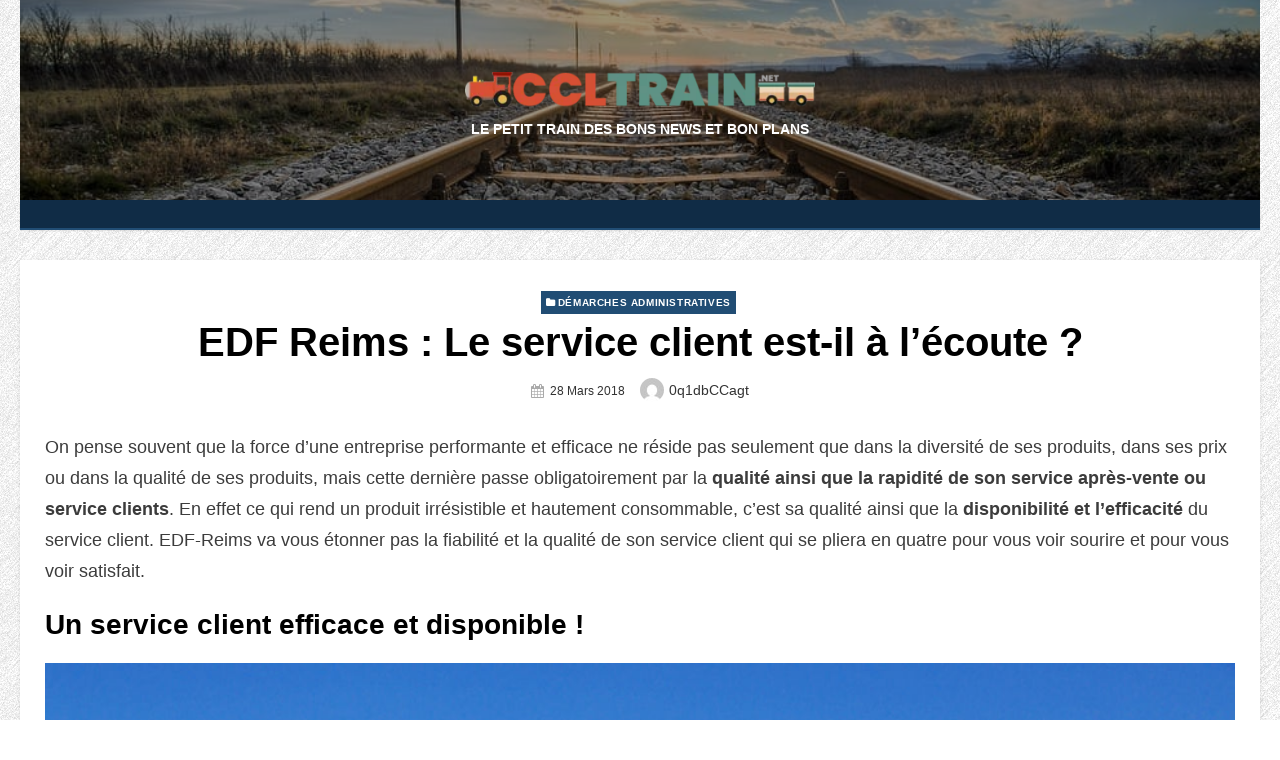

--- FILE ---
content_type: text/html; charset=UTF-8
request_url: https://www.ccltrain.net/demarches-administratives/edf-reims-le-service-client-est-il-a-lecoute.html
body_size: 16140
content:
<!DOCTYPE html><html lang="fr-FR"><head><script data-no-optimize="1">var litespeed_docref=sessionStorage.getItem("litespeed_docref");litespeed_docref&&(Object.defineProperty(document,"referrer",{get:function(){return litespeed_docref}}),sessionStorage.removeItem("litespeed_docref"));</script> <meta charset="UTF-8"><meta name="viewport" content="width=device-width, initial-scale=1.0, maximum-scale=1.0, user-scalable=no"/><link rel="profile" href="https://gmpg.org/xfn/11"><title>EDF Reims : Le service client est-il à l’écoute ? - Ccltrain.net</title><style>img:is([sizes="auto" i], [sizes^="auto," i]) { contain-intrinsic-size: 3000px 1500px }</style><meta name="dc.title" content="EDF Reims : Le service client est-il à l’écoute ? - Ccltrain.net"><meta name="dc.description" content="On pense souvent que la force d’une entreprise performante et efficace ne réside pas seulement que dans la diversité de ses produits, dans ses prix ou dans la qualité de ses produits, mais cette dernière passe obligatoirement par la qualité ainsi que la rapidité de son service après-vente ou service…"><meta name="dc.relation" content="https://www.ccltrain.net/demarches-administratives/edf-reims-le-service-client-est-il-a-lecoute.html"><meta name="dc.source" content="https://www.ccltrain.net"><meta name="dc.language" content="fr_FR"><meta name="description" content="On pense souvent que la force d’une entreprise performante et efficace ne réside pas seulement que dans la diversité de ses produits, dans ses prix ou dans la qualité de ses produits, mais cette dernière passe obligatoirement par la qualité ainsi que la rapidité de son service après-vente ou service…"><meta name="robots" content="index, follow, max-snippet:-1, max-image-preview:large, max-video-preview:-1"><link rel="canonical" href="https://www.ccltrain.net/demarches-administratives/edf-reims-le-service-client-est-il-a-lecoute.html"><meta property="og:url" content="https://www.ccltrain.net/demarches-administratives/edf-reims-le-service-client-est-il-a-lecoute.html"><meta property="og:site_name" content="Ccltrain.net"><meta property="og:locale" content="fr_FR"><meta property="og:type" content="article"><meta property="article:author" content=""><meta property="article:publisher" content=""><meta property="article:section" content="Démarches administratives"><meta property="og:title" content="EDF Reims : Le service client est-il à l’écoute ? - Ccltrain.net"><meta property="og:description" content="On pense souvent que la force d’une entreprise performante et efficace ne réside pas seulement que dans la diversité de ses produits, dans ses prix ou dans la qualité de ses produits, mais cette dernière passe obligatoirement par la qualité ainsi que la rapidité de son service après-vente ou service…"><meta property="og:image" content="https://www.ccltrain.net/wp-content/uploads/2019/04/eolienne-2.jpg"><meta property="og:image:secure_url" content="https://www.ccltrain.net/wp-content/uploads/2019/04/eolienne-2.jpg"><meta property="og:image:width" content="1200"><meta property="og:image:height" content="1800"><meta property="fb:pages" content=""><meta property="fb:admins" content=""><meta property="fb:app_id" content=""><meta name="twitter:card" content="summary"><meta name="twitter:site" content=""><meta name="twitter:creator" content=""><meta name="twitter:title" content="EDF Reims : Le service client est-il à l’écoute ? - Ccltrain.net"><meta name="twitter:description" content="On pense souvent que la force d’une entreprise performante et efficace ne réside pas seulement que dans la diversité de ses produits, dans ses prix ou dans la qualité de ses produits, mais cette dernière passe obligatoirement par la qualité ainsi que la rapidité de son service après-vente ou service…"><meta name="twitter:image" content="https://www.ccltrain.net/wp-content/uploads/2019/04/eolienne-2.jpg"><link rel='dns-prefetch' href='//www.ccltrain.net' /><link rel='dns-prefetch' href='//fonts.googleapis.com' /><style id="litespeed-ccss">ol{box-sizing:border-box}.entry-content{counter-reset:footnotes}:root{--wp--preset--font-size--normal:16px;--wp--preset--font-size--huge:42px}.screen-reader-text{border:0;clip:rect(1px,1px,1px,1px);clip-path:inset(50%);height:1px;margin:-1px;overflow:hidden;padding:0;position:absolute;width:1px;word-wrap:normal!important}:root{--wp--preset--aspect-ratio--square:1;--wp--preset--aspect-ratio--4-3:4/3;--wp--preset--aspect-ratio--3-4:3/4;--wp--preset--aspect-ratio--3-2:3/2;--wp--preset--aspect-ratio--2-3:2/3;--wp--preset--aspect-ratio--16-9:16/9;--wp--preset--aspect-ratio--9-16:9/16;--wp--preset--color--black:#000000;--wp--preset--color--cyan-bluish-gray:#abb8c3;--wp--preset--color--white:#ffffff;--wp--preset--color--pale-pink:#f78da7;--wp--preset--color--vivid-red:#cf2e2e;--wp--preset--color--luminous-vivid-orange:#ff6900;--wp--preset--color--luminous-vivid-amber:#fcb900;--wp--preset--color--light-green-cyan:#7bdcb5;--wp--preset--color--vivid-green-cyan:#00d084;--wp--preset--color--pale-cyan-blue:#8ed1fc;--wp--preset--color--vivid-cyan-blue:#0693e3;--wp--preset--color--vivid-purple:#9b51e0;--wp--preset--gradient--vivid-cyan-blue-to-vivid-purple:linear-gradient(135deg,rgba(6,147,227,1) 0%,rgb(155,81,224) 100%);--wp--preset--gradient--light-green-cyan-to-vivid-green-cyan:linear-gradient(135deg,rgb(122,220,180) 0%,rgb(0,208,130) 100%);--wp--preset--gradient--luminous-vivid-amber-to-luminous-vivid-orange:linear-gradient(135deg,rgba(252,185,0,1) 0%,rgba(255,105,0,1) 100%);--wp--preset--gradient--luminous-vivid-orange-to-vivid-red:linear-gradient(135deg,rgba(255,105,0,1) 0%,rgb(207,46,46) 100%);--wp--preset--gradient--very-light-gray-to-cyan-bluish-gray:linear-gradient(135deg,rgb(238,238,238) 0%,rgb(169,184,195) 100%);--wp--preset--gradient--cool-to-warm-spectrum:linear-gradient(135deg,rgb(74,234,220) 0%,rgb(151,120,209) 20%,rgb(207,42,186) 40%,rgb(238,44,130) 60%,rgb(251,105,98) 80%,rgb(254,248,76) 100%);--wp--preset--gradient--blush-light-purple:linear-gradient(135deg,rgb(255,206,236) 0%,rgb(152,150,240) 100%);--wp--preset--gradient--blush-bordeaux:linear-gradient(135deg,rgb(254,205,165) 0%,rgb(254,45,45) 50%,rgb(107,0,62) 100%);--wp--preset--gradient--luminous-dusk:linear-gradient(135deg,rgb(255,203,112) 0%,rgb(199,81,192) 50%,rgb(65,88,208) 100%);--wp--preset--gradient--pale-ocean:linear-gradient(135deg,rgb(255,245,203) 0%,rgb(182,227,212) 50%,rgb(51,167,181) 100%);--wp--preset--gradient--electric-grass:linear-gradient(135deg,rgb(202,248,128) 0%,rgb(113,206,126) 100%);--wp--preset--gradient--midnight:linear-gradient(135deg,rgb(2,3,129) 0%,rgb(40,116,252) 100%);--wp--preset--font-size--small:13px;--wp--preset--font-size--medium:20px;--wp--preset--font-size--large:36px;--wp--preset--font-size--x-large:42px;--wp--preset--spacing--20:0.44rem;--wp--preset--spacing--30:0.67rem;--wp--preset--spacing--40:1rem;--wp--preset--spacing--50:1.5rem;--wp--preset--spacing--60:2.25rem;--wp--preset--spacing--70:3.38rem;--wp--preset--spacing--80:5.06rem;--wp--preset--shadow--natural:6px 6px 9px rgba(0, 0, 0, 0.2);--wp--preset--shadow--deep:12px 12px 50px rgba(0, 0, 0, 0.4);--wp--preset--shadow--sharp:6px 6px 0px rgba(0, 0, 0, 0.2);--wp--preset--shadow--outlined:6px 6px 0px -3px rgba(255, 255, 255, 1), 6px 6px rgba(0, 0, 0, 1);--wp--preset--shadow--crisp:6px 6px 0px rgba(0, 0, 0, 1)}.fa{display:inline-block;font:normal normal normal 14px/1 FontAwesome;font-size:inherit;text-rendering:auto;-webkit-font-smoothing:antialiased;-moz-osx-font-smoothing:grayscale}.fa-search:before{content:""}html{font-family:sans-serif;-ms-text-size-adjust:100%;-webkit-text-size-adjust:100%}body{margin:0}article,header,nav{display:block}main{display:block}a{text-decoration:none;background-color:#fff0;-webkit-text-decoration-skip:objects}strong{font-weight:inherit}strong{font-weight:700}img{border:0;border-style:none}button,input{font-family:sans-serif;font-size:100%;margin:0}button,input{overflow:visible}button{text-transform:none}button,[miteri="submit"]{-webkit-appearance:button}button::-moz-focus-inner,[miteri="submit"]::-moz-focus-inner{border-style:none;padding:0}[miteri="search"]{-webkit-appearance:textfield;outline-offset:-2px}[miteri="search"]::-webkit-search-cancel-button,[miteri="search"]::-webkit-search-decoration{-webkit-appearance:none}::-webkit-file-upload-button{-webkit-appearance:button;font:inherit}html,body{-webkit-font-smoothing:antialiased;-moz-osx-font-smoothing:grayscale}body,input{color:#3c3c3c;font-family:"Open Sans",sans-serif;font-size:16px;font-size:1rem;line-height:1.75}h1,h2{clear:both;font-family:"Open Sans",sans-serif;color:#000}h1{font-size:2.5rem;font-weight:600;line-height:1.3}h2{font-size:1.75rem;line-height:1.3}h1,h2{margin:20px 0 10px}p{margin:0 0 20px}i{font-style:italic}.entry-title{padding:0;margin:0;color:#000;line-height:1.2;text-align:center}.site-title{font-family:"Poppins",sans-serif;margin:0;padding:0;font-size:2rem;font-weight:700;line-height:1.3}.site-description{font-size:.9375rem;margin:5px 0 0;color:#888;line-height:1.2}h1.entry-title{font-size:2.5rem;font-weight:700;margin-bottom:15px}a{color:#214d74}.site-title a{color:#222}*,*:before,*:after{box-sizing:border-box}body{background:#fff}:focus{outline:none}ol{margin:0 0 20px 15px;padding:0 0 0 15px}ol{list-style:decimal}img{height:auto;max-width:100%}.container{max-width:1240px;margin:auto;padding-left:15px;padding-right:15px}.clear:before,.clear:after,.container:before,.container:after,.hentry:before,.hentry:after,.entry-content:before,.entry-content:after,.site-header:before,.site-header:after,.site-content:before,.site-content:after{content:"";display:table;table-layout:fixed}.clear:after,.container:after,.hentry:after,.entry-content:after,.site-header:after,.site-content:after{clear:both}.screen-reader-text{clip:rect(1px,1px,1px,1px);position:absolute!important;height:1px;width:1px;overflow:hidden}.main-navbar{display:none;padding:0;clear:both;background-color:#fff;text-align:center}#page.box-layout{max-width:1240px;margin:0 auto}.site-branding{padding:30px 0}.site-header{margin-bottom:30px}.site-header.hide_search .top-search{display:none}.site-logo{line-height:1}.site-logo .custom-logo-link{display:inline-block}.site-logo .custom-logo{display:inline-block;max-width:180px;vertical-align:middle}.header-image{position:relative;width:100%;height:140px;padding:20px 0;max-width:100%;background-position:center center;background-repeat:no-repeat;background-size:cover}.header-image:before{content:"";position:absolute;left:0;top:0;width:100%;height:100%;background-color:#000;opacity:.4}.top-search{display:none;position:relative;padding:0;margin:5px 0 0;opacity:1}.top-search .search-form{position:absolute;top:35px;right:0;width:200px;height:40px;opacity:0;visibility:hidden;background-color:#fff;box-shadow:0 2px 4px -2px rgb(0 0 0/.1);z-index:20}.top-search .search-form .search-field{height:26px;line-height:26px;font-size:13px;padding:5px 35px 5px 10px;margin:7px 0 0 0;border:0;border-radius:0;background-color:#fff;position:relative;box-sizing:border-box}.top-search .search-form .search-submit{position:absolute;top:7px;right:5px;height:25px;width:30px;padding:0;margin:0;line-height:25px;background:#fff0;color:#888}.top-search-button{display:inline-block;width:30px;height:30px;padding:0 5px;text-align:center;line-height:30px;font-size:14px;color:#fff;z-index:10;outline:none}.top-search-button .search-icon:before{font-family:"FontAwesome";font-weight:400;font-style:normal;font-size:14px;display:inline-block;line-height:30px;text-transform:none;letter-spacing:normal;word-wrap:normal;white-space:nowrap;direction:ltr;-webkit-font-smoothing:antialiased;text-rendering:optimizeLegibility;-moz-osx-font-smoothing:grayscale;font-feature-settings:"liga";content:""}.site-title-centered .site-branding{position:relative}.site-title-centered .site-title{text-align:center;margin:auto;padding:0 10px}.site-title-centered .site-description{max-width:760px;margin:10px auto 0;padding:0 20px;text-align:center;font-size:14px;text-transform:uppercase}.site-title-centered .search-form{border:1px solid #eee}.site-title-centered .header-image{display:table}.site-title-centered .header-image .site-title a{color:#fff}.site-title-centered .header-image .site-title a:before{border-bottom-color:#fff}.site-title-centered .header-image .site-branding{padding:0}.site-title-centered .header-image .site-description{color:#fff;font-weight:700}.site-title-centered .header-image .header-image-container{display:table-cell;vertical-align:middle}.main-navigation{display:none;clear:both;margin:auto}.mobile-navbar{height:40px;background-color:#214d74;border-bottom:1px solid rgb(0 0 0/.07)}.mobile-navbar .top-search{display:inline-block;float:right}.mobile-sidebar .mobile-navbar{margin-bottom:10px;width:40px;float:right}.mobile-sidebar{position:fixed;top:0;height:100%;z-index:9999;width:300px;overflow-y:auto;padding:40px 15px 20px;background:#fff;left:-300px;box-sizing:border-box}.mobile-navigation{outline:none;display:block}.menu-toggle{position:relative;display:block;width:40px;height:40px;margin:0;padding:0;float:left;background:#fff0;color:#222;text-decoration:none;z-index:1}.button-toggle{display:block;background-color:#fff;content:"";height:2px;opacity:1;position:absolute;width:20px;z-index:20;left:10px;top:20px}.button-toggle:before{background-color:#fff;content:"";height:2px;left:0;position:absolute;top:-6px;transform-origin:center center 0;width:20px}.button-toggle:after{background-color:#fff;bottom:-6px;content:"";height:2px;left:0;position:absolute;transform-origin:center center 0;width:20px}.hentry{padding:15px;border-bottom:1px solid #e2e2e2}.single .hentry{padding:0}.entry-content{font-size:1.125rem;padding:10px}.cat-links a{border:1px solid;font-size:10px;padding:3px 5px;text-transform:uppercase;display:inline-block;margin:0 3px 3px 0;font-weight:700;background:#214d74;color:#fff}.posted-on,.byline,.cat-links{display:inline-block;font-size:1em}.entry-header .cat-links{font-size:.75rem;text-transform:uppercase;letter-spacing:.05em;font-style:normal;font-weight:700;display:inline-block;line-height:1.4em;margin-top:5px}.entry-meta{margin-bottom:10px;font-size:.75rem;color:#aaa;text-align:center;line-height:1.3;text-transform:uppercase}.entry-meta .posted-on a,.entry-meta .author a{color:#333}.byline .author{display:inline-block}.byline .avatar{border-radius:24px;float:left;margin:-3px 5px 0 15px}body.single .post .entry-header{margin-bottom:20px}body.single .post .entry-meta{margin:10px auto 0;text-align:center}body.single .post .entry-title{text-align:center}body.single .author{font-size:.875rem}body.single .entry-category{margin:0 auto 10px}.posted-on{position:relative;text-transform:capitalize}.posted-on:before{font-family:"FontAwesome";font-weight:400;font-style:normal;font-size:14px;display:inline-block;line-height:.5em;text-transform:capitalize;letter-spacing:normal;word-wrap:normal;white-space:nowrap;direction:ltr;-webkit-font-smoothing:antialiased;text-rendering:optimizeLegibility;-moz-osx-font-smoothing:grayscale;font-feature-settings:"liga";vertical-align:-20%;padding-right:6px;content:""}.posted-on time{text-transform:capitalize}.cat-links a:before{font-family:"FontAwesome";font-weight:400;margin-right:2px}.cat-links a:before{content:""}.byline .author{text-transform:capitalize}#page{max-width:1240px;margin:0 auto}.content-area{background:#fff;-webkit-box-shadow:0 1px 4px rgb(0 0 0/.1);-moz-box-shadow:0 1px 4px rgb(0 0 0/.1);box-shadow:0 1px 4px rgb(0 0 0/.1);padding:10px}input,button{max-width:100%}button{border:0;border-radius:128px;background:#214d74;color:#fff;font-size:14px;text-transform:uppercase;line-height:1.3;padding:10px 30px;opacity:1;font-weight:700;box-sizing:border-box}input{-webkit-appearance:none}.search-form{position:relative}.search-form .search-field{width:100%;padding:5px 50px 5px 20px;border:0;background-color:#f5f5f5;font-size:.875rem;line-height:28px;border:1px solid #ddd}.search-form .search-submit{position:absolute;right:0;top:0;padding:0 10px;width:50px;height:40px;background-color:#fff0;color:#666;text-align:center;border-radius:0;box-sizing:border-box}@media screen and (min-width:600px){.site-logo .custom-logo{max-width:220px}.site-title{font-size:2.5rem}.entry-title{text-align:left}}@media screen and (min-width:720px){.header-image{height:200px}}@media screen and (min-width:960px){.inside{margin:0-15px}.content-area{width:66.66666667%;float:left;box-sizing:border-box;padding:15px 15px 0}.has-no-sidebar .content-area{float:none;width:100%}.mobile-navbar{display:none}.main-navbar{display:block;background:#102c46}.main-navigation{display:inline-block}.top-search{display:inline-block}.top-search .search-form{top:43px}.site-description{font-size:14px}.site-title-centered .site-branding{padding:30px 0}.site-title-centered .top-search{margin:0;float:none}.site-title-centered .site-title{font-size:48px}.main-navbar{border-top:1px solid rgb(0 0 0/.07);border-bottom:1px solid rgb(0 0 0/.07)}.has-header-image .main-navbar{border:0;box-shadow:0 1px 2px rgb(0 0 0/.1);border-bottom:2px solid #214d74}}@media screen and (min-width:1440px){.header-image{height:240px}}@media screen and (max-width:599px){.site-logo .custom-logo{max-width:200px}}@media screen and (min-width:600px){.site-logo .custom-logo{max-width:350px}}.header-image{padding-top:20px;padding-bottom:20px}.header-image:before{opacity:.4}body.custom-background{background-image:url(https://ccltrain.net/wp-content/uploads/2019/05/brushed-alum-dark.png);background-position:left top;background-size:auto;background-repeat:repeat;background-attachment:scroll}</style><link rel="preload" data-asynced="1" data-optimized="2" as="style" onload="this.onload=null;this.rel='stylesheet'" href="https://www.ccltrain.net/wp-content/litespeed/ucss/ccadea299e16178174c760b75caeb105.css?ver=0a171" /><script type="litespeed/javascript">!function(a){"use strict";var b=function(b,c,d){function e(a){return h.body?a():void setTimeout(function(){e(a)})}function f(){i.addEventListener&&i.removeEventListener("load",f),i.media=d||"all"}var g,h=a.document,i=h.createElement("link");if(c)g=c;else{var j=(h.body||h.getElementsByTagName("head")[0]).childNodes;g=j[j.length-1]}var k=h.styleSheets;i.rel="stylesheet",i.href=b,i.media="only x",e(function(){g.parentNode.insertBefore(i,c?g:g.nextSibling)});var l=function(a){for(var b=i.href,c=k.length;c--;)if(k[c].href===b)return a();setTimeout(function(){l(a)})};return i.addEventListener&&i.addEventListener("load",f),i.onloadcssdefined=l,l(f),i};"undefined"!=typeof exports?exports.loadCSS=b:a.loadCSS=b}("undefined"!=typeof global?global:this);!function(a){if(a.loadCSS){var b=loadCSS.relpreload={};if(b.support=function(){try{return a.document.createElement("link").relList.supports("preload")}catch(b){return!1}},b.poly=function(){for(var b=a.document.getElementsByTagName("link"),c=0;c<b.length;c++){var d=b[c];"preload"===d.rel&&"style"===d.getAttribute("as")&&(a.loadCSS(d.href,d,d.getAttribute("media")),d.rel=null)}},!b.support()){b.poly();var c=a.setInterval(b.poly,300);a.addEventListener&&a.addEventListener("load",function(){b.poly(),a.clearInterval(c)}),a.attachEvent&&a.attachEvent("onload",function(){a.clearInterval(c)})}}}(this);</script> <style id='classic-theme-styles-inline-css' type='text/css'>/*! This file is auto-generated */
.wp-block-button__link{color:#fff;background-color:#32373c;border-radius:9999px;box-shadow:none;text-decoration:none;padding:calc(.667em + 2px) calc(1.333em + 2px);font-size:1.125em}.wp-block-file__button{background:#32373c;color:#fff;text-decoration:none}</style><style id='wppb-edit-profile-style-inline-css' type='text/css'></style><style id='wppb-login-style-inline-css' type='text/css'></style><style id='wppb-recover-password-style-inline-css' type='text/css'></style><style id='wppb-register-style-inline-css' type='text/css'></style><style id='wpseopress-local-business-style-inline-css' type='text/css'>span.wp-block-wpseopress-local-business-field{margin-right:8px}</style><style id='wpseopress-table-of-contents-style-inline-css' type='text/css'>.wp-block-wpseopress-table-of-contents li.active>a{font-weight:bold}</style><style id='global-styles-inline-css' type='text/css'>:root{--wp--preset--aspect-ratio--square: 1;--wp--preset--aspect-ratio--4-3: 4/3;--wp--preset--aspect-ratio--3-4: 3/4;--wp--preset--aspect-ratio--3-2: 3/2;--wp--preset--aspect-ratio--2-3: 2/3;--wp--preset--aspect-ratio--16-9: 16/9;--wp--preset--aspect-ratio--9-16: 9/16;--wp--preset--color--black: #000000;--wp--preset--color--cyan-bluish-gray: #abb8c3;--wp--preset--color--white: #ffffff;--wp--preset--color--pale-pink: #f78da7;--wp--preset--color--vivid-red: #cf2e2e;--wp--preset--color--luminous-vivid-orange: #ff6900;--wp--preset--color--luminous-vivid-amber: #fcb900;--wp--preset--color--light-green-cyan: #7bdcb5;--wp--preset--color--vivid-green-cyan: #00d084;--wp--preset--color--pale-cyan-blue: #8ed1fc;--wp--preset--color--vivid-cyan-blue: #0693e3;--wp--preset--color--vivid-purple: #9b51e0;--wp--preset--gradient--vivid-cyan-blue-to-vivid-purple: linear-gradient(135deg,rgba(6,147,227,1) 0%,rgb(155,81,224) 100%);--wp--preset--gradient--light-green-cyan-to-vivid-green-cyan: linear-gradient(135deg,rgb(122,220,180) 0%,rgb(0,208,130) 100%);--wp--preset--gradient--luminous-vivid-amber-to-luminous-vivid-orange: linear-gradient(135deg,rgba(252,185,0,1) 0%,rgba(255,105,0,1) 100%);--wp--preset--gradient--luminous-vivid-orange-to-vivid-red: linear-gradient(135deg,rgba(255,105,0,1) 0%,rgb(207,46,46) 100%);--wp--preset--gradient--very-light-gray-to-cyan-bluish-gray: linear-gradient(135deg,rgb(238,238,238) 0%,rgb(169,184,195) 100%);--wp--preset--gradient--cool-to-warm-spectrum: linear-gradient(135deg,rgb(74,234,220) 0%,rgb(151,120,209) 20%,rgb(207,42,186) 40%,rgb(238,44,130) 60%,rgb(251,105,98) 80%,rgb(254,248,76) 100%);--wp--preset--gradient--blush-light-purple: linear-gradient(135deg,rgb(255,206,236) 0%,rgb(152,150,240) 100%);--wp--preset--gradient--blush-bordeaux: linear-gradient(135deg,rgb(254,205,165) 0%,rgb(254,45,45) 50%,rgb(107,0,62) 100%);--wp--preset--gradient--luminous-dusk: linear-gradient(135deg,rgb(255,203,112) 0%,rgb(199,81,192) 50%,rgb(65,88,208) 100%);--wp--preset--gradient--pale-ocean: linear-gradient(135deg,rgb(255,245,203) 0%,rgb(182,227,212) 50%,rgb(51,167,181) 100%);--wp--preset--gradient--electric-grass: linear-gradient(135deg,rgb(202,248,128) 0%,rgb(113,206,126) 100%);--wp--preset--gradient--midnight: linear-gradient(135deg,rgb(2,3,129) 0%,rgb(40,116,252) 100%);--wp--preset--font-size--small: 13px;--wp--preset--font-size--medium: 20px;--wp--preset--font-size--large: 36px;--wp--preset--font-size--x-large: 42px;--wp--preset--spacing--20: 0.44rem;--wp--preset--spacing--30: 0.67rem;--wp--preset--spacing--40: 1rem;--wp--preset--spacing--50: 1.5rem;--wp--preset--spacing--60: 2.25rem;--wp--preset--spacing--70: 3.38rem;--wp--preset--spacing--80: 5.06rem;--wp--preset--shadow--natural: 6px 6px 9px rgba(0, 0, 0, 0.2);--wp--preset--shadow--deep: 12px 12px 50px rgba(0, 0, 0, 0.4);--wp--preset--shadow--sharp: 6px 6px 0px rgba(0, 0, 0, 0.2);--wp--preset--shadow--outlined: 6px 6px 0px -3px rgba(255, 255, 255, 1), 6px 6px rgba(0, 0, 0, 1);--wp--preset--shadow--crisp: 6px 6px 0px rgba(0, 0, 0, 1);}:where(.is-layout-flex){gap: 0.5em;}:where(.is-layout-grid){gap: 0.5em;}body .is-layout-flex{display: flex;}.is-layout-flex{flex-wrap: wrap;align-items: center;}.is-layout-flex > :is(*, div){margin: 0;}body .is-layout-grid{display: grid;}.is-layout-grid > :is(*, div){margin: 0;}:where(.wp-block-columns.is-layout-flex){gap: 2em;}:where(.wp-block-columns.is-layout-grid){gap: 2em;}:where(.wp-block-post-template.is-layout-flex){gap: 1.25em;}:where(.wp-block-post-template.is-layout-grid){gap: 1.25em;}.has-black-color{color: var(--wp--preset--color--black) !important;}.has-cyan-bluish-gray-color{color: var(--wp--preset--color--cyan-bluish-gray) !important;}.has-white-color{color: var(--wp--preset--color--white) !important;}.has-pale-pink-color{color: var(--wp--preset--color--pale-pink) !important;}.has-vivid-red-color{color: var(--wp--preset--color--vivid-red) !important;}.has-luminous-vivid-orange-color{color: var(--wp--preset--color--luminous-vivid-orange) !important;}.has-luminous-vivid-amber-color{color: var(--wp--preset--color--luminous-vivid-amber) !important;}.has-light-green-cyan-color{color: var(--wp--preset--color--light-green-cyan) !important;}.has-vivid-green-cyan-color{color: var(--wp--preset--color--vivid-green-cyan) !important;}.has-pale-cyan-blue-color{color: var(--wp--preset--color--pale-cyan-blue) !important;}.has-vivid-cyan-blue-color{color: var(--wp--preset--color--vivid-cyan-blue) !important;}.has-vivid-purple-color{color: var(--wp--preset--color--vivid-purple) !important;}.has-black-background-color{background-color: var(--wp--preset--color--black) !important;}.has-cyan-bluish-gray-background-color{background-color: var(--wp--preset--color--cyan-bluish-gray) !important;}.has-white-background-color{background-color: var(--wp--preset--color--white) !important;}.has-pale-pink-background-color{background-color: var(--wp--preset--color--pale-pink) !important;}.has-vivid-red-background-color{background-color: var(--wp--preset--color--vivid-red) !important;}.has-luminous-vivid-orange-background-color{background-color: var(--wp--preset--color--luminous-vivid-orange) !important;}.has-luminous-vivid-amber-background-color{background-color: var(--wp--preset--color--luminous-vivid-amber) !important;}.has-light-green-cyan-background-color{background-color: var(--wp--preset--color--light-green-cyan) !important;}.has-vivid-green-cyan-background-color{background-color: var(--wp--preset--color--vivid-green-cyan) !important;}.has-pale-cyan-blue-background-color{background-color: var(--wp--preset--color--pale-cyan-blue) !important;}.has-vivid-cyan-blue-background-color{background-color: var(--wp--preset--color--vivid-cyan-blue) !important;}.has-vivid-purple-background-color{background-color: var(--wp--preset--color--vivid-purple) !important;}.has-black-border-color{border-color: var(--wp--preset--color--black) !important;}.has-cyan-bluish-gray-border-color{border-color: var(--wp--preset--color--cyan-bluish-gray) !important;}.has-white-border-color{border-color: var(--wp--preset--color--white) !important;}.has-pale-pink-border-color{border-color: var(--wp--preset--color--pale-pink) !important;}.has-vivid-red-border-color{border-color: var(--wp--preset--color--vivid-red) !important;}.has-luminous-vivid-orange-border-color{border-color: var(--wp--preset--color--luminous-vivid-orange) !important;}.has-luminous-vivid-amber-border-color{border-color: var(--wp--preset--color--luminous-vivid-amber) !important;}.has-light-green-cyan-border-color{border-color: var(--wp--preset--color--light-green-cyan) !important;}.has-vivid-green-cyan-border-color{border-color: var(--wp--preset--color--vivid-green-cyan) !important;}.has-pale-cyan-blue-border-color{border-color: var(--wp--preset--color--pale-cyan-blue) !important;}.has-vivid-cyan-blue-border-color{border-color: var(--wp--preset--color--vivid-cyan-blue) !important;}.has-vivid-purple-border-color{border-color: var(--wp--preset--color--vivid-purple) !important;}.has-vivid-cyan-blue-to-vivid-purple-gradient-background{background: var(--wp--preset--gradient--vivid-cyan-blue-to-vivid-purple) !important;}.has-light-green-cyan-to-vivid-green-cyan-gradient-background{background: var(--wp--preset--gradient--light-green-cyan-to-vivid-green-cyan) !important;}.has-luminous-vivid-amber-to-luminous-vivid-orange-gradient-background{background: var(--wp--preset--gradient--luminous-vivid-amber-to-luminous-vivid-orange) !important;}.has-luminous-vivid-orange-to-vivid-red-gradient-background{background: var(--wp--preset--gradient--luminous-vivid-orange-to-vivid-red) !important;}.has-very-light-gray-to-cyan-bluish-gray-gradient-background{background: var(--wp--preset--gradient--very-light-gray-to-cyan-bluish-gray) !important;}.has-cool-to-warm-spectrum-gradient-background{background: var(--wp--preset--gradient--cool-to-warm-spectrum) !important;}.has-blush-light-purple-gradient-background{background: var(--wp--preset--gradient--blush-light-purple) !important;}.has-blush-bordeaux-gradient-background{background: var(--wp--preset--gradient--blush-bordeaux) !important;}.has-luminous-dusk-gradient-background{background: var(--wp--preset--gradient--luminous-dusk) !important;}.has-pale-ocean-gradient-background{background: var(--wp--preset--gradient--pale-ocean) !important;}.has-electric-grass-gradient-background{background: var(--wp--preset--gradient--electric-grass) !important;}.has-midnight-gradient-background{background: var(--wp--preset--gradient--midnight) !important;}.has-small-font-size{font-size: var(--wp--preset--font-size--small) !important;}.has-medium-font-size{font-size: var(--wp--preset--font-size--medium) !important;}.has-large-font-size{font-size: var(--wp--preset--font-size--large) !important;}.has-x-large-font-size{font-size: var(--wp--preset--font-size--x-large) !important;}
:where(.wp-block-post-template.is-layout-flex){gap: 1.25em;}:where(.wp-block-post-template.is-layout-grid){gap: 1.25em;}
:where(.wp-block-columns.is-layout-flex){gap: 2em;}:where(.wp-block-columns.is-layout-grid){gap: 2em;}
:root :where(.wp-block-pullquote){font-size: 1.5em;line-height: 1.6;}</style><style id='miteri-style-inline-css' type='text/css'>@media screen and (max-width: 599px) {
        .site-logo .custom-logo {max-width: 200px;}
        }
        @media screen and (min-width: 600px) {
        .site-logo .custom-logo {max-width: 350px;}
        }.header-image {padding-top: 20px;padding-bottom: 20px;}
        .header-image:before {opacity: 0.40;}</style> <script id="jquery-core-js-extra" type="litespeed/javascript">var miteri_global_object={"ajax_url":"https:\/\/www.ccltrain.net\/wp-admin\/admin-ajax.php"}</script> <script type="litespeed/javascript" data-src="https://www.ccltrain.net/wp-includes/js/jquery/jquery.min.js" id="jquery-core-js"></script> <link rel="https://api.w.org/" href="https://www.ccltrain.net/wp-json/" /><link rel="alternate" title="JSON" type="application/json" href="https://www.ccltrain.net/wp-json/wp/v2/posts/268" /><link rel="alternate" title="oEmbed (JSON)" type="application/json+oembed" href="https://www.ccltrain.net/wp-json/oembed/1.0/embed?url=https%3A%2F%2Fwww.ccltrain.net%2Fdemarches-administratives%2Fedf-reims-le-service-client-est-il-a-lecoute.html" /><link rel="alternate" title="oEmbed (XML)" type="text/xml+oembed" href="https://www.ccltrain.net/wp-json/oembed/1.0/embed?url=https%3A%2F%2Fwww.ccltrain.net%2Fdemarches-administratives%2Fedf-reims-le-service-client-est-il-a-lecoute.html&#038;format=xml" /><style type="text/css" id="custom-background-css">body.custom-background { background-image: url("https://ccltrain.net/wp-content/uploads/2019/05/brushed-alum-dark.png"); background-position: left top; background-size: auto; background-repeat: repeat; background-attachment: scroll; }</style><link rel="icon" href="https://www.ccltrain.net/wp-content/uploads/2019/05/cropped-logo-1-32x32.png" sizes="32x32" /><link rel="icon" href="https://www.ccltrain.net/wp-content/uploads/2019/05/cropped-logo-1-192x192.png" sizes="192x192" /><link rel="apple-touch-icon" href="https://www.ccltrain.net/wp-content/uploads/2019/05/cropped-logo-1-180x180.png" /><meta name="msapplication-TileImage" content="https://www.ccltrain.net/wp-content/uploads/2019/05/cropped-logo-1-270x270.png" /></head><body data-rsssl=1 class="wp-singular post-template-default single single-post postid-268 single-format-standard custom-background wp-custom-logo wp-theme-miteri header-layout1 fimg-classic has-no-sidebar no_skin"><div id="page" class="site box-layout">
<a class="skip-link screen-reader-text" href="#main">Skip to content</a><header id="masthead" class="site-header  has-header-image  hide_search " role="banner"><div class="site-title-centered site-header-wrap header-layout1"><div class="header-image"  style="background-image: url(https://ccltrain.net/wp-content/uploads/2019/05/gleise-1555348_960_720.jpg)" ><div class="header-image-container"><div class="site-branding  logo-exist"><div class="container"><div class=" center-brand"><h1 class="site-title site-logo"><a href="https://www.ccltrain.net/" class="custom-logo-link" rel="home"><img data-lazyloaded="1" src="[data-uri]" width="400" height="41" data-src="https://www.ccltrain.net/wp-content/uploads/2019/05/cropped-logo.png.webp" class="custom-logo" alt="Ccltrain.net" decoding="async" /></a></h1><p class="site-description">Le petit train des bons news et bon plans</p></div><div class="clear"></div></div></div></div></div><div class="main-navbar sticky-nav  "><div class="container"><nav id="site-navigation" class="main-navigation" role="navigation" aria-label="Main Menu"></nav></div></div><div class="mobile-navbar clear">
<a id="menu-toggle" class="menu-toggle" href="#mobile-navigation" title="Menu"><span class="button-toggle"></span></a><div class="top-search">
<span id="top-search-button" class="top-search-button"><i class="search-icon"></i></span><form role="search" method="get" class="search-form clear" action="https://www.ccltrain.net/">
<label>
<span class="screen-reader-text">Search for:</span>
<input miteri="search" id="s" class="search-field" placeholder="Search &hellip;" value="" name="s" />
</label>
<button miteri="submit" class="search-submit">
<i class="fa fa-search"></i> <span class="screen-reader-text">
Search</span>
</button></form></div></div><div id="mobile-sidebar" class="mobile-sidebar"><div class="mobile-navbar">
<a id="mobile-menu-toggle" class="menu-toggle" href="#mobile-navigation" title="Menu"><span class="button-toggle"></span></a></div><nav id="mobile-navigation" class="main-navigation mobile-navigation" role="navigation" aria-label="Main Menu"></nav></div></div></header><div id="content" class="site-content"><div class="container"><div class="inside"><div id="primary" class="content-area"><main id="main" class="site-main" role="main"><article id="post-268" class="post-268 post type-post status-publish format-standard has-post-thumbnail hentry category-demarches-administratives"><header class="entry-header"><div class="entry-meta entry-category">
<span class="cat-links"><a href="https://www.ccltrain.net/demarches-administratives" rel="category tag">Démarches administratives</a></span></div><h1 class="entry-title"><span>EDF Reims : Le service client est-il à l’écoute ?</span></h1><div class="entry-meta">
<span class="posted-on"><span class="screen-reader-text">Posted on </span><a href="https://www.ccltrain.net/demarches-administratives/edf-reims-le-service-client-est-il-a-lecoute.html" rel="bookmark"><time class="entry-date published updated" datetime="2018-03-28T07:06:16+02:00">28 mars 2018</time></a></span><span class="byline"><span class="author vcard"><img data-lazyloaded="1" src="[data-uri]" alt='' data-src='https://www.ccltrain.net/wp-content/litespeed/avatar/04549372871090327e6a7c6d79ddc031.jpg?ver=1769608136' data-srcset='https://www.ccltrain.net/wp-content/litespeed/avatar/d53c8199d87d3efb1d37d65d9e1d2699.jpg?ver=1769608136 2x' class='avatar avatar-24 photo' height='24' width='24' decoding='async'/><span class="screen-reader-text">Author </span> <a class="url fn n" href="https://www.ccltrain.net/author/0q1dbccagt">0q1dbCCagt</a></span></span></div></header><div class="entry-content"><p>On pense souvent que la force d’une entreprise performante et efficace ne réside pas seulement que dans la diversité de ses produits, dans ses prix ou dans la qualité de ses produits, mais cette dernière passe obligatoirement par la <strong>qualité ainsi que la rapidité de son service après-vente ou service clients</strong>. En effet ce qui rend un produit irrésistible et hautement consommable, c’est sa qualité ainsi que la<strong> disponibilité et l’efficacité</strong> du service client. EDF-Reims va vous étonner pas la fiabilité et la qualité de son service client qui se pliera en quatre pour vous voir sourire et pour vous voir satisfait.</p><h2>Un service client efficace et disponible !</h2><p><p><img data-lazyloaded="1" src="[data-uri]" width="1200" height="900" decoding="async" data-src="/diz/eolienne-2.jpg"></p><p> Si vous vous rendez dans l’agence EDF-Reims vous remarquerez systématiquement<strong> la qualité, l’efficacité et la disponibilité</strong> de nos équipes qui feront <strong>l’impossible pour vous satisfaire</strong>.</p><ol><li> EDF-Reims vous garantit un service client qui vous guide et qui vous conseils ainsi qu’une orientation efficace en totale osmose avec besoins spécifiques.</li></ol><ol><li>Visitez le site <a href="http://www.energie-reims.com">energie-reims.com</a>  afin de vous rapprocher d’EDF-Reims et de son guide d’orientation et de conseil et de connaître<strong> l’intégralité de nos offres et fonctionnalités.</strong></li></ol></div><footer class="entry-footer">
<span class="cat-links">Posted in <a href="https://www.ccltrain.net/demarches-administratives" rel="category tag">Démarches administratives</a></span></footer></article><nav class="navigation post-navigation" aria-label="Publications"><h2 class="screen-reader-text">Navigation de l’article</h2><div class="nav-links"><div class="nav-previous"><a href="https://www.ccltrain.net/demarches-administratives/edf-lille-cest-quoi-exactement.html" rel="prev">EDF Lille : c’est quoi exactement ?</a></div><div class="nav-next"><a href="https://www.ccltrain.net/demarches-administratives/pinel-ancien-besoin-de-conseils.html" rel="next">Pinel ancien : besoin de conseils ?</a></div></div></nav></main></div></div></div></div><footer id="colophon" class="site-footer" role="contentinfo"><div class="footer-copy"><div class="container"><div class="row"><div class="col-12 col-sm-12"><div class="site-credits">&copy; 2026 Ccltrain.net</div><div class="site-info">
<a href="https://wordpress.org/">Powered by WordPress</a>
<span class="sep"> - </span>
<a href="http://themeegg.com">Miteri by ThemeEgg</a></div></div></div></div></div></footer></div> <script type="speculationrules">{"prefetch":[{"source":"document","where":{"and":[{"href_matches":"\/*"},{"not":{"href_matches":["\/wp-*.php","\/wp-admin\/*","\/wp-content\/uploads\/*","\/wp-content\/*","\/wp-content\/plugins\/*","\/wp-content\/themes\/miteri\/*","\/*\\?(.+)"]}},{"not":{"selector_matches":"a[rel~=\"nofollow\"]"}},{"not":{"selector_matches":".no-prefetch, .no-prefetch a"}}]},"eagerness":"conservative"}]}</script> <style type="text/css">/* Hide reCAPTCHA V3 badge */
        .grecaptcha-badge {
        
            visibility: hidden !important;
        
        }</style> <script id="wp-i18n-js-after" type="litespeed/javascript">wp.i18n.setLocaleData({'text direction\u0004ltr':['ltr']})</script> <script id="contact-form-7-js-translations" type="litespeed/javascript">(function(domain,translations){var localeData=translations.locale_data[domain]||translations.locale_data.messages;localeData[""].domain=domain;wp.i18n.setLocaleData(localeData,domain)})("contact-form-7",{"translation-revision-date":"2025-02-06 12:02:14+0000","generator":"GlotPress\/4.0.1","domain":"messages","locale_data":{"messages":{"":{"domain":"messages","plural-forms":"nplurals=2; plural=n > 1;","lang":"fr"},"This contact form is placed in the wrong place.":["Ce formulaire de contact est plac\u00e9 dans un mauvais endroit."],"Error:":["Erreur\u00a0:"]}},"comment":{"reference":"includes\/js\/index.js"}})</script> <script id="contact-form-7-js-before" type="litespeed/javascript">var wpcf7={"api":{"root":"https:\/\/www.ccltrain.net\/wp-json\/","namespace":"contact-form-7\/v1"},"cached":1}</script> <script data-no-optimize="1">window.lazyLoadOptions=Object.assign({},{threshold:300},window.lazyLoadOptions||{});!function(t,e){"object"==typeof exports&&"undefined"!=typeof module?module.exports=e():"function"==typeof define&&define.amd?define(e):(t="undefined"!=typeof globalThis?globalThis:t||self).LazyLoad=e()}(this,function(){"use strict";function e(){return(e=Object.assign||function(t){for(var e=1;e<arguments.length;e++){var n,a=arguments[e];for(n in a)Object.prototype.hasOwnProperty.call(a,n)&&(t[n]=a[n])}return t}).apply(this,arguments)}function o(t){return e({},at,t)}function l(t,e){return t.getAttribute(gt+e)}function c(t){return l(t,vt)}function s(t,e){return function(t,e,n){e=gt+e;null!==n?t.setAttribute(e,n):t.removeAttribute(e)}(t,vt,e)}function i(t){return s(t,null),0}function r(t){return null===c(t)}function u(t){return c(t)===_t}function d(t,e,n,a){t&&(void 0===a?void 0===n?t(e):t(e,n):t(e,n,a))}function f(t,e){et?t.classList.add(e):t.className+=(t.className?" ":"")+e}function _(t,e){et?t.classList.remove(e):t.className=t.className.replace(new RegExp("(^|\\s+)"+e+"(\\s+|$)")," ").replace(/^\s+/,"").replace(/\s+$/,"")}function g(t){return t.llTempImage}function v(t,e){!e||(e=e._observer)&&e.unobserve(t)}function b(t,e){t&&(t.loadingCount+=e)}function p(t,e){t&&(t.toLoadCount=e)}function n(t){for(var e,n=[],a=0;e=t.children[a];a+=1)"SOURCE"===e.tagName&&n.push(e);return n}function h(t,e){(t=t.parentNode)&&"PICTURE"===t.tagName&&n(t).forEach(e)}function a(t,e){n(t).forEach(e)}function m(t){return!!t[lt]}function E(t){return t[lt]}function I(t){return delete t[lt]}function y(e,t){var n;m(e)||(n={},t.forEach(function(t){n[t]=e.getAttribute(t)}),e[lt]=n)}function L(a,t){var o;m(a)&&(o=E(a),t.forEach(function(t){var e,n;e=a,(t=o[n=t])?e.setAttribute(n,t):e.removeAttribute(n)}))}function k(t,e,n){f(t,e.class_loading),s(t,st),n&&(b(n,1),d(e.callback_loading,t,n))}function A(t,e,n){n&&t.setAttribute(e,n)}function O(t,e){A(t,rt,l(t,e.data_sizes)),A(t,it,l(t,e.data_srcset)),A(t,ot,l(t,e.data_src))}function w(t,e,n){var a=l(t,e.data_bg_multi),o=l(t,e.data_bg_multi_hidpi);(a=nt&&o?o:a)&&(t.style.backgroundImage=a,n=n,f(t=t,(e=e).class_applied),s(t,dt),n&&(e.unobserve_completed&&v(t,e),d(e.callback_applied,t,n)))}function x(t,e){!e||0<e.loadingCount||0<e.toLoadCount||d(t.callback_finish,e)}function M(t,e,n){t.addEventListener(e,n),t.llEvLisnrs[e]=n}function N(t){return!!t.llEvLisnrs}function z(t){if(N(t)){var e,n,a=t.llEvLisnrs;for(e in a){var o=a[e];n=e,o=o,t.removeEventListener(n,o)}delete t.llEvLisnrs}}function C(t,e,n){var a;delete t.llTempImage,b(n,-1),(a=n)&&--a.toLoadCount,_(t,e.class_loading),e.unobserve_completed&&v(t,n)}function R(i,r,c){var l=g(i)||i;N(l)||function(t,e,n){N(t)||(t.llEvLisnrs={});var a="VIDEO"===t.tagName?"loadeddata":"load";M(t,a,e),M(t,"error",n)}(l,function(t){var e,n,a,o;n=r,a=c,o=u(e=i),C(e,n,a),f(e,n.class_loaded),s(e,ut),d(n.callback_loaded,e,a),o||x(n,a),z(l)},function(t){var e,n,a,o;n=r,a=c,o=u(e=i),C(e,n,a),f(e,n.class_error),s(e,ft),d(n.callback_error,e,a),o||x(n,a),z(l)})}function T(t,e,n){var a,o,i,r,c;t.llTempImage=document.createElement("IMG"),R(t,e,n),m(c=t)||(c[lt]={backgroundImage:c.style.backgroundImage}),i=n,r=l(a=t,(o=e).data_bg),c=l(a,o.data_bg_hidpi),(r=nt&&c?c:r)&&(a.style.backgroundImage='url("'.concat(r,'")'),g(a).setAttribute(ot,r),k(a,o,i)),w(t,e,n)}function G(t,e,n){var a;R(t,e,n),a=e,e=n,(t=Et[(n=t).tagName])&&(t(n,a),k(n,a,e))}function D(t,e,n){var a;a=t,(-1<It.indexOf(a.tagName)?G:T)(t,e,n)}function S(t,e,n){var a;t.setAttribute("loading","lazy"),R(t,e,n),a=e,(e=Et[(n=t).tagName])&&e(n,a),s(t,_t)}function V(t){t.removeAttribute(ot),t.removeAttribute(it),t.removeAttribute(rt)}function j(t){h(t,function(t){L(t,mt)}),L(t,mt)}function F(t){var e;(e=yt[t.tagName])?e(t):m(e=t)&&(t=E(e),e.style.backgroundImage=t.backgroundImage)}function P(t,e){var n;F(t),n=e,r(e=t)||u(e)||(_(e,n.class_entered),_(e,n.class_exited),_(e,n.class_applied),_(e,n.class_loading),_(e,n.class_loaded),_(e,n.class_error)),i(t),I(t)}function U(t,e,n,a){var o;n.cancel_on_exit&&(c(t)!==st||"IMG"===t.tagName&&(z(t),h(o=t,function(t){V(t)}),V(o),j(t),_(t,n.class_loading),b(a,-1),i(t),d(n.callback_cancel,t,e,a)))}function $(t,e,n,a){var o,i,r=(i=t,0<=bt.indexOf(c(i)));s(t,"entered"),f(t,n.class_entered),_(t,n.class_exited),o=t,i=a,n.unobserve_entered&&v(o,i),d(n.callback_enter,t,e,a),r||D(t,n,a)}function q(t){return t.use_native&&"loading"in HTMLImageElement.prototype}function H(t,o,i){t.forEach(function(t){return(a=t).isIntersecting||0<a.intersectionRatio?$(t.target,t,o,i):(e=t.target,n=t,a=o,t=i,void(r(e)||(f(e,a.class_exited),U(e,n,a,t),d(a.callback_exit,e,n,t))));var e,n,a})}function B(e,n){var t;tt&&!q(e)&&(n._observer=new IntersectionObserver(function(t){H(t,e,n)},{root:(t=e).container===document?null:t.container,rootMargin:t.thresholds||t.threshold+"px"}))}function J(t){return Array.prototype.slice.call(t)}function K(t){return t.container.querySelectorAll(t.elements_selector)}function Q(t){return c(t)===ft}function W(t,e){return e=t||K(e),J(e).filter(r)}function X(e,t){var n;(n=K(e),J(n).filter(Q)).forEach(function(t){_(t,e.class_error),i(t)}),t.update()}function t(t,e){var n,a,t=o(t);this._settings=t,this.loadingCount=0,B(t,this),n=t,a=this,Y&&window.addEventListener("online",function(){X(n,a)}),this.update(e)}var Y="undefined"!=typeof window,Z=Y&&!("onscroll"in window)||"undefined"!=typeof navigator&&/(gle|ing|ro)bot|crawl|spider/i.test(navigator.userAgent),tt=Y&&"IntersectionObserver"in window,et=Y&&"classList"in document.createElement("p"),nt=Y&&1<window.devicePixelRatio,at={elements_selector:".lazy",container:Z||Y?document:null,threshold:300,thresholds:null,data_src:"src",data_srcset:"srcset",data_sizes:"sizes",data_bg:"bg",data_bg_hidpi:"bg-hidpi",data_bg_multi:"bg-multi",data_bg_multi_hidpi:"bg-multi-hidpi",data_poster:"poster",class_applied:"applied",class_loading:"litespeed-loading",class_loaded:"litespeed-loaded",class_error:"error",class_entered:"entered",class_exited:"exited",unobserve_completed:!0,unobserve_entered:!1,cancel_on_exit:!0,callback_enter:null,callback_exit:null,callback_applied:null,callback_loading:null,callback_loaded:null,callback_error:null,callback_finish:null,callback_cancel:null,use_native:!1},ot="src",it="srcset",rt="sizes",ct="poster",lt="llOriginalAttrs",st="loading",ut="loaded",dt="applied",ft="error",_t="native",gt="data-",vt="ll-status",bt=[st,ut,dt,ft],pt=[ot],ht=[ot,ct],mt=[ot,it,rt],Et={IMG:function(t,e){h(t,function(t){y(t,mt),O(t,e)}),y(t,mt),O(t,e)},IFRAME:function(t,e){y(t,pt),A(t,ot,l(t,e.data_src))},VIDEO:function(t,e){a(t,function(t){y(t,pt),A(t,ot,l(t,e.data_src))}),y(t,ht),A(t,ct,l(t,e.data_poster)),A(t,ot,l(t,e.data_src)),t.load()}},It=["IMG","IFRAME","VIDEO"],yt={IMG:j,IFRAME:function(t){L(t,pt)},VIDEO:function(t){a(t,function(t){L(t,pt)}),L(t,ht),t.load()}},Lt=["IMG","IFRAME","VIDEO"];return t.prototype={update:function(t){var e,n,a,o=this._settings,i=W(t,o);{if(p(this,i.length),!Z&&tt)return q(o)?(e=o,n=this,i.forEach(function(t){-1!==Lt.indexOf(t.tagName)&&S(t,e,n)}),void p(n,0)):(t=this._observer,o=i,t.disconnect(),a=t,void o.forEach(function(t){a.observe(t)}));this.loadAll(i)}},destroy:function(){this._observer&&this._observer.disconnect(),K(this._settings).forEach(function(t){I(t)}),delete this._observer,delete this._settings,delete this.loadingCount,delete this.toLoadCount},loadAll:function(t){var e=this,n=this._settings;W(t,n).forEach(function(t){v(t,e),D(t,n,e)})},restoreAll:function(){var e=this._settings;K(e).forEach(function(t){P(t,e)})}},t.load=function(t,e){e=o(e);D(t,e)},t.resetStatus=function(t){i(t)},t}),function(t,e){"use strict";function n(){e.body.classList.add("litespeed_lazyloaded")}function a(){console.log("[LiteSpeed] Start Lazy Load"),o=new LazyLoad(Object.assign({},t.lazyLoadOptions||{},{elements_selector:"[data-lazyloaded]",callback_finish:n})),i=function(){o.update()},t.MutationObserver&&new MutationObserver(i).observe(e.documentElement,{childList:!0,subtree:!0,attributes:!0})}var o,i;t.addEventListener?t.addEventListener("load",a,!1):t.attachEvent("onload",a)}(window,document);</script><script data-no-optimize="1">window.litespeed_ui_events=window.litespeed_ui_events||["mouseover","click","keydown","wheel","touchmove","touchstart"];var urlCreator=window.URL||window.webkitURL;function litespeed_load_delayed_js_force(){console.log("[LiteSpeed] Start Load JS Delayed"),litespeed_ui_events.forEach(e=>{window.removeEventListener(e,litespeed_load_delayed_js_force,{passive:!0})}),document.querySelectorAll("iframe[data-litespeed-src]").forEach(e=>{e.setAttribute("src",e.getAttribute("data-litespeed-src"))}),"loading"==document.readyState?window.addEventListener("DOMContentLoaded",litespeed_load_delayed_js):litespeed_load_delayed_js()}litespeed_ui_events.forEach(e=>{window.addEventListener(e,litespeed_load_delayed_js_force,{passive:!0})});async function litespeed_load_delayed_js(){let t=[];for(var d in document.querySelectorAll('script[type="litespeed/javascript"]').forEach(e=>{t.push(e)}),t)await new Promise(e=>litespeed_load_one(t[d],e));document.dispatchEvent(new Event("DOMContentLiteSpeedLoaded")),window.dispatchEvent(new Event("DOMContentLiteSpeedLoaded"))}function litespeed_load_one(t,e){console.log("[LiteSpeed] Load ",t);var d=document.createElement("script");d.addEventListener("load",e),d.addEventListener("error",e),t.getAttributeNames().forEach(e=>{"type"!=e&&d.setAttribute("data-src"==e?"src":e,t.getAttribute(e))});let a=!(d.type="text/javascript");!d.src&&t.textContent&&(d.src=litespeed_inline2src(t.textContent),a=!0),t.after(d),t.remove(),a&&e()}function litespeed_inline2src(t){try{var d=urlCreator.createObjectURL(new Blob([t.replace(/^(?:<!--)?(.*?)(?:-->)?$/gm,"$1")],{type:"text/javascript"}))}catch(e){d="data:text/javascript;base64,"+btoa(t.replace(/^(?:<!--)?(.*?)(?:-->)?$/gm,"$1"))}return d}</script><script data-no-optimize="1">var litespeed_vary=document.cookie.replace(/(?:(?:^|.*;\s*)_lscache_vary\s*\=\s*([^;]*).*$)|^.*$/,"");litespeed_vary||fetch("/wp-content/plugins/litespeed-cache/guest.vary.php",{method:"POST",cache:"no-cache",redirect:"follow"}).then(e=>e.json()).then(e=>{console.log(e),e.hasOwnProperty("reload")&&"yes"==e.reload&&(sessionStorage.setItem("litespeed_docref",document.referrer),window.location.reload(!0))});</script><script data-optimized="1" type="litespeed/javascript" data-src="https://www.ccltrain.net/wp-content/litespeed/js/2dd695808f4dacf5edec52f30f0043b9.js?ver=0a171"></script></body></html>
<!-- Page optimized by LiteSpeed Cache @2026-02-01 04:59:38 -->

<!-- Page supported by LiteSpeed Cache 7.7 on 2026-02-01 04:59:38 -->
<!-- Guest Mode -->
<!-- QUIC.cloud CCSS loaded ✅ /ccss/48de2823d266d05370719ce5ad39ca42.css -->
<!-- QUIC.cloud UCSS loaded ✅ /ucss/ccadea299e16178174c760b75caeb105.css -->

--- FILE ---
content_type: text/css
request_url: https://www.ccltrain.net/wp-content/litespeed/ucss/ccadea299e16178174c760b75caeb105.css?ver=0a171
body_size: 14002
content:
ol{box-sizing:border-box;margin:0 0 20px 15px;padding:0 0 0 15px;list-style:decimal}.entry-content{counter-reset:footnotes}:root{--wp--preset--font-size--normal:16px;--wp--preset--font-size--huge:42px}.screen-reader-text{border:0;clip-path:inset(50%);margin:-1px;padding:0;word-wrap:normal!important}.screen-reader-text:focus{clip-path:none;background-color:#f1f1f1;border-radius:3px;box-shadow:0 0 2px 2px rgb(0 0 0/.6);clip:auto!important;color:#21759b;display:block;font-size:14px;font-size:.875rem;font-weight:700;height:auto;left:5px;line-height:normal;padding:15px 23px 14px;text-decoration:none;top:5px;width:auto;z-index:100000}@font-face{font-display:swap;font-family:"FontAwesome";src:url(/wp-content/themes/miteri/assets/lib/font-awesome/fonts/fontawesome-webfont.eot?v=4.7.0);src:url(/wp-content/themes/miteri/assets/lib/font-awesome/fonts/fontawesome-webfont.eot?#iefix&v=4.7.0)format("embedded-opentype"),url(/wp-content/themes/miteri/assets/lib/font-awesome/fonts/fontawesome-webfont.woff2?v=4.7.0)format("woff2"),url(/wp-content/themes/miteri/assets/lib/font-awesome/fonts/fontawesome-webfont.woff?v=4.7.0)format("woff"),url(/wp-content/themes/miteri/assets/lib/font-awesome/fonts/fontawesome-webfont.ttf?v=4.7.0)format("truetype"),url(/wp-content/themes/miteri/assets/lib/font-awesome/fonts/fontawesome-webfont.svg?v=4.7.0#fontawesomeregular)format("svg");font-weight:400;font-style:normal}.fa{display:inline-block;font:14px/1 FontAwesome;font-size:inherit;text-rendering:auto;-webkit-font-smoothing:antialiased;-moz-osx-font-smoothing:grayscale}.fa-search:before{content:""}html{font-family:sans-serif;-ms-text-size-adjust:100%;-webkit-text-size-adjust:100%}body{margin:0}article,footer,header,main,nav{display:block}a{background-color:#fff0;-webkit-text-decoration-skip:objects;color:#214d74}a,a:hover{text-decoration:none}.site-title a:active,.site-title a:focus{outline:0}strong{font-weight:700}img{border:0;border-style:none;height:auto;max-width:100%}button{font-family:sans-serif}button,input{margin:0;overflow:visible}[miteri=submit],button{-webkit-appearance:button;cursor:pointer}[miteri=submit]::-moz-focus-inner,button::-moz-focus-inner{border-style:none;padding:0}[miteri=search]{-webkit-appearance:textfield;outline-offset:-2px}[miteri=search]::-webkit-search-cancel-button,[miteri=search]::-webkit-search-decoration{-webkit-appearance:none}::-webkit-file-upload-button{-webkit-appearance:button;font:inherit}body,html{-webkit-font-smoothing:antialiased;-moz-osx-font-smoothing:grayscale}body,h1,h2,input{font-family:"Open Sans",sans-serif}body,input{color:#3c3c3c;font-size:16px;font-size:1rem;line-height:1.75}h1,h2{clear:both;color:#000;line-height:1.3;margin:20px 0 10px}h1{font-size:2.5rem;font-weight:600}h2{font-size:1.75rem}p{margin:0 0 20px}i{font-style:italic}.sep{display:inline-block;padding:0 5px}.entry-title{padding:0;margin:0;color:#000;line-height:1.2;text-align:center}.site-title{font-family:"Poppins",sans-serif;margin:0;padding:0;font-size:2rem;font-weight:700;line-height:1.3}.site-description{font-size:.9375rem;margin:5px 0 0;color:#888;line-height:1.2}h1.entry-title{font-size:2.5rem;font-weight:700;margin-bottom:15px}a:hover{color:#214d74}:focus,a:active,a:focus,a:hover{outline:0}.site-title a{color:#222;transition:all .3s ease-in-out 0s}*,:after,:before{box-sizing:border-box}body{background:#fff}.container{max-width:1240px;margin:auto;transition:all .5s ease-in-out 0s;padding-left:15px;padding-right:15px}.col-12,.col-sm-12,.row{-webkit-box-sizing:border-box;box-sizing:border-box}.row{margin-left:-10px;margin-right:-10px}.col-12,.col-sm-12{position:relative;min-height:1px;padding-left:10px;padding-right:10px}.clear:after,.clear:before,.container:after,.container:before,.entry-content:after,.entry-content:before,.entry-footer:after,.entry-footer:before,.hentry:after,.hentry:before,.nav-links:after,.nav-links:before,.site-content:after,.site-content:before,.site-header:after,.site-header:before{content:"";display:table;table-layout:fixed}.clear:after,.container:after,.entry-content:after,.entry-footer:after,.hentry:after,.nav-links:after,.site-content:after,.site-header:after{clear:both}.screen-reader-text{clip:rect(1px,1px,1px,1px);position:absolute!important;height:1px;width:1px;overflow:hidden}.main-navbar{display:none;padding:0;clear:both;background-color:#fff;text-align:center}#page,#page.box-layout{max-width:1240px;margin:0 auto}.site-branding{padding:30px 0}.site-header{margin-bottom:30px}.site-header.hide_search .top-search{display:none}.site-logo{line-height:1}.site-logo .custom-logo-link{display:inline-block}.site-logo .custom-logo{display:inline-block;max-width:180px;vertical-align:middle}.header-image{position:relative;width:100%;height:140px;padding:20px 0;max-width:100%;background-position:center center;background-repeat:no-repeat;background-size:cover}.header-image:before{content:"";position:absolute;left:0;top:0;width:100%;height:100%;background-color:#000;opacity:.4}.top-search{display:none;position:relative;padding:0;margin:5px 0 0;opacity:1;transition:opacity .3s ease-in-out 0s}.top-search .search-form{position:absolute;top:35px;right:0;width:200px;height:40px;opacity:0;visibility:hidden;background-color:#fff;box-shadow:0 2px 4px -2px rgb(0 0 0/.1);transition:width .5s ease 0s,opacity .5s ease 0s;z-index:20}.top-search .search-form .search-field{height:26px;line-height:26px;font-size:13px;padding:5px 35px 5px 10px;margin:7px 0 0;border:0;border-radius:0;background-color:#fff;position:relative;box-sizing:border-box}.top-search .search-form .search-submit{position:absolute;top:7px;right:5px;height:25px;width:30px;padding:0;margin:0;line-height:25px;background:#fff0;color:#888}.top-search .search-form .search-submit:hover{color:#444}.top-search-button{display:inline-block;width:30px;height:30px;padding:0 5px;text-align:center;line-height:30px;font-size:14px;color:#fff;cursor:pointer;z-index:10;outline:0}.top-search-button .search-icon:before{font-family:"FontAwesome";font-weight:400;font-style:normal;font-size:14px;display:inline-block;line-height:30px;text-transform:none;letter-spacing:normal;word-wrap:normal;white-space:nowrap;direction:ltr;-webkit-font-smoothing:antialiased;text-rendering:optimizeLegibility;-moz-osx-font-smoothing:grayscale;font-feature-settings:"liga";content:""}.site-title-centered .site-branding{position:relative}.site-title-centered .site-title{text-align:center;margin:auto;padding:0 10px}.site-title-centered .site-description{max-width:760px;margin:10px auto 0;padding:0 20px;text-align:center;font-size:14px;text-transform:uppercase}.site-title-centered .search-form{border:1px solid #eee}.site-title-centered .header-image{display:table}.site-title-centered .header-image .site-title a{color:#fff}.site-title-centered .header-image .site-title a:before{border-bottom-color:#fff}.site-title-centered .header-image .site-branding{padding:0}.cat-links a,.site-title-centered .header-image .site-description{color:#fff;font-weight:700}.site-title-centered .header-image .header-image-container{display:table-cell;vertical-align:middle}.main-navigation{display:none;clear:both;margin:auto}.mobile-navbar{height:40px;background-color:#214d74;border-bottom:1px solid rgb(0 0 0/.07)}.mobile-navbar .top-search{display:inline-block;float:right}.mobile-sidebar .mobile-navbar{margin-bottom:10px;width:40px;float:right}.mobile-sidebar .mobile-navbar:hover{background:#ff8400}.mobile-sidebar{position:fixed;top:0;height:100%;z-index:9999;width:300px;overflow-y:auto;padding:40px 15px 20px;background:#fff;left:-300px;-webkit-transition:all .5s ease 0s;transition:all .5s;box-sizing:border-box}.mobile-navigation{outline:0;display:block}.menu-toggle{position:relative;display:block;width:40px;height:40px;margin:0;padding:0;float:left;background:#fff0;color:#222;text-decoration:none;z-index:1}.button-toggle,.button-toggle:after,.button-toggle:before{background-color:#fff;content:"";height:2px;position:absolute;width:20px}.button-toggle{display:block;opacity:1;transition:opacity .3s ease 0s,background .3s ease 0s;z-index:20;left:10px;top:20px}.button-toggle:after,.button-toggle:before{left:0;transform-origin:center center 0;transition:transform .3s ease 0s,background .3s ease 0s}.button-toggle:before{top:-6px}.button-toggle:after{bottom:-6px}.hentry{padding:15px;border-bottom:1px solid #e2e2e2}.single .hentry{padding:0}.entry-content{font-size:1.125rem;padding:10px}.cat-links a{border:1px solid;font-size:10px;padding:3px 5px;text-transform:uppercase;display:inline-block;margin:0 3px 3px 0;background:#214d74}.cat-links a:hover{color:#fff;background:#ff8400}.entry-footer{margin-top:10px;color:#999;line-height:1.3;border-top:1px solid #e2e2e2}.byline,.cat-links,.posted-on{display:inline-block;font-size:1em}.entry-header .cat-links,.entry-meta{font-size:.75rem;text-transform:uppercase}.entry-header .cat-links{letter-spacing:.05em;font-style:normal;font-weight:700;display:inline-block;line-height:1.4em;margin-top:5px}.entry-meta{margin-bottom:10px;color:#aaa;text-align:center;line-height:1.3}.entry-meta .author a,.entry-meta .posted-on a{color:#333}.byline .author{display:inline-block}.byline .avatar{border-radius:24px;float:left;margin:-3px 5px 0 15px}body.single .post .entry-header{margin-bottom:20px}body.single .post .entry-meta{margin:10px auto 0;text-align:center}body.single .post .entry-title{text-align:center}body.single .post .entry-footer{margin:0;padding:15px}body.single .author{font-size:.875rem}body.single .entry-category{margin:0 auto 10px}.posted-on{position:relative;text-transform:capitalize}.cat-links a:before,.posted-on:before{font-family:"FontAwesome";font-weight:400}.posted-on:before{font-style:normal;font-size:14px;display:inline-block;line-height:.5em;text-transform:capitalize;letter-spacing:normal;word-wrap:normal;white-space:nowrap;direction:ltr;-webkit-font-smoothing:antialiased;text-rendering:optimizeLegibility;-moz-osx-font-smoothing:grayscale;font-feature-settings:"liga";vertical-align:-20%;padding-right:6px;content:""}.posted-on:hover,.posted-on:hover .entry-date,.posted-on:hover time{color:#ff8400}.cat-links a:before{margin-right:2px;content:""}.byline .author,.posted-on time{text-transform:capitalize}.byline:hover,.byline:hover a{color:#ff8400}.post-navigation{padding:15px;overflow:hidden;clear:both;position:relative;border-bottom:1px solid #e2e2e2}.post-navigation .nav-next,.post-navigation .nav-previous{width:50%;box-sizing:border-box}.post-navigation .nav-previous{float:left;text-align:left;padding-right:10px}.post-navigation .nav-next{float:right;text-align:right;padding-left:10px}.post-navigation:before{content:"";display:block;width:1px;height:50%;position:absolute;left:50%;top:25%;border-right:1px solid #eee}.nav-next a,.nav-previous a{position:relative;font-size:.9375em;white-space:nowrap;overflow:hidden;display:block;text-overflow:ellipsis}.nav-next a:after,.nav-next a:before,.nav-previous a:after,.nav-previous a:before{font-family:"FontAwesome";font-weight:400;font-style:normal;font-size:16px;display:inline-block;text-transform:none;letter-spacing:normal;word-wrap:normal;white-space:nowrap;direction:ltr;-webkit-font-smoothing:antialiased;text-rendering:optimizeLegibility;-moz-osx-font-smoothing:grayscale;font-feature-settings:"liga";vertical-align:-20%}.nav-next a:after,.nav-next a:before,.nav-previous a:after{line-height:1}.nav-previous a:before{content:"";padding-right:4px;line-height:.4em;margin-left:1px}.nav-next a{padding-right:20px}.nav-next a:after{content:"";top:6px;right:1px;padding-left:5px;position:absolute}.content-area{background:#fff;-webkit-box-shadow:0 1px 4px rgb(0 0 0/.1);-moz-box-shadow:0 1px 4px rgb(0 0 0/.1);box-shadow:0 1px 4px rgb(0 0 0/.1);padding:10px}.site-footer{margin:20px auto 0;background-color:#131119;border-top:1px solid #eee}.footer-copy{clear:both;padding:15px 0}.site-credits,.site-info{font-size:.875rem;color:#fff;text-align:center}.site-credits{margin-bottom:15px}.site-info a{color:#fff}button,input{max-width:100%}button{border:0;border-radius:128px;background:#214d74;color:#fff;font-size:14px;text-transform:uppercase;line-height:1.3;padding:10px 30px;opacity:1;font-weight:700;box-sizing:border-box;transition:opacity .3s ease 0s}button:hover{opacity:.85}button:active,button:focus{border:0;outline:0}input{-webkit-appearance:none}.search-form{position:relative}.search-form .search-field{width:100%;padding:5px 50px 5px 20px;background-color:#f5f5f5;font-size:.875rem;line-height:28px;border:1px solid #ddd}.search-form .search-field:focus{border-color:#ddd}.search-form .search-submit{position:absolute;right:0;top:0;padding:0 10px;width:50px;height:40px;background-color:#fff0;color:#666;text-align:center;border-radius:0;box-sizing:border-box}@media screen and (min-width:600px){.col-sm-12{float:left;width:100%}.site-logo .custom-logo{max-width:220px}.site-title{font-size:2.5rem}.entry-title{text-align:left}}@media screen and (min-width:720px){.header-image{height:200px}}@media screen and (min-width:960px){.row{margin-left:-15px;margin-right:-15px}.col-12{float:left;padding-left:15px;padding-right:15px;width:100%}.inside{margin:0-15px}.content-area{width:66.66666667%;float:left;box-sizing:border-box;padding:15px 15px 0}.has-no-sidebar .content-area{float:none;width:100%}.mobile-navbar{display:none}.main-navbar{display:block;background:#102c46}.main-navigation,.top-search{display:inline-block}.top-search .search-form{top:43px}.site-description{font-size:14px}.site-title-centered .site-branding{padding:30px 0}.site-title-centered .top-search{margin:0;float:none}.site-title-centered .site-title{font-size:48px}.main-navbar{border-top:1px solid rgb(0 0 0/.07);border-bottom:1px solid rgb(0 0 0/.07)}.has-header-image .main-navbar{border:0;box-shadow:0 1px 2px rgb(0 0 0/.1);border-bottom:2px solid #214d74}.site-credits{margin-bottom:0}}@media screen and (min-width:1440px){.header-image{height:240px}.post-navigation{padding:15px 0}.site-footer{margin-top:30px}}